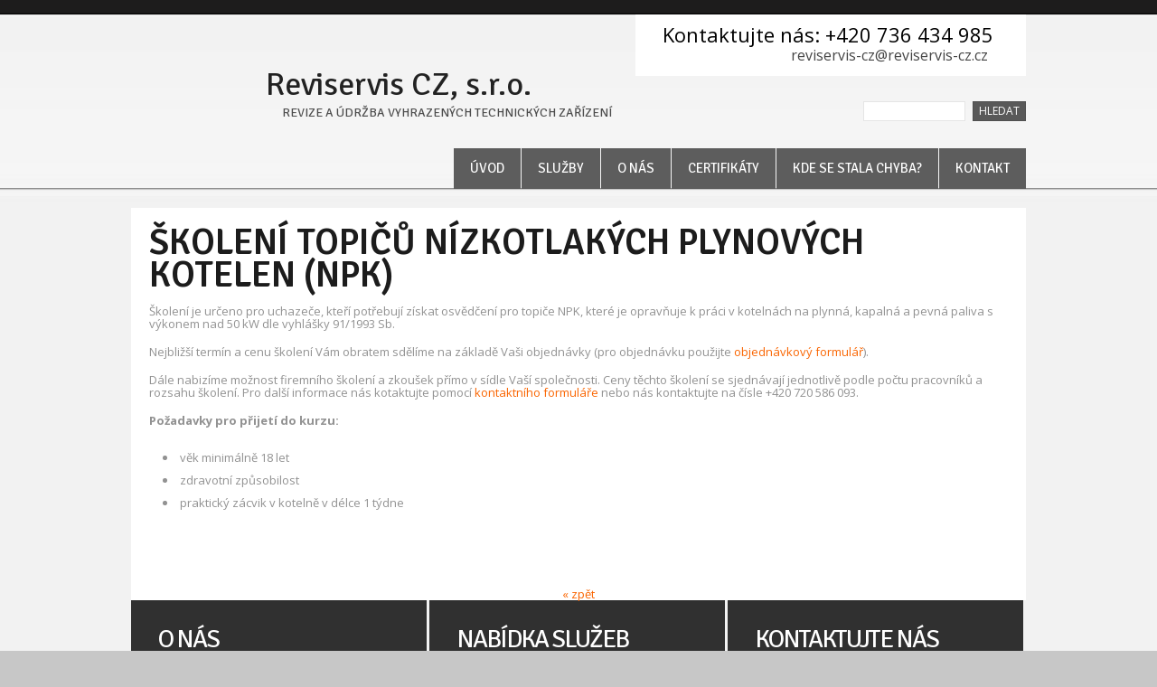

--- FILE ---
content_type: text/html; charset=UTF-8
request_url: http://www.reviservis-cz.cz/sluzby/vzdelavani?pg=106
body_size: 4101
content:
<!DOCTYPE html PUBLIC "-//W3C//DTD XHTML 1.0 Strict//EN" "http://www.w3.org/TR/xhtml1/DTD/xhtml1-strict.dtd">

<html xmlns="http://www.w3.org/1999/xhtml">

<head>

<base href="http://www.reviservis-cz.cz/" />
<meta http-equiv="Content-Type" content="text/html; charset=utf-8" />
<meta property="og:image" content="http://www.banan.cz/userFiles/hlavni-panel/fb_banan.jpg" />
<script type="text/javascript" src="js/jquery.js"></script>
<script type="text/javascript" src="file.php?f=js/jquery.ui.js.php"></script>
<script type="text/javascript" src="file.php?f=plugins/thickbox/thickbox.js.php"></script>
<script type="text/javascript" src="js/init.js"></script>
<link rel="stylesheet" type="text/css" href="../plugins/datetimepicker/build/jquery.datetimepicker.min.css" media="all" />
<script type="text/javascript" src="../plugins/datetimepicker/build/jquery.datetimepicker.full.js"></script>
<script type="text/javascript" src="js/s.js"></script>
<script type="text/javascript" src="js/jquery.roundblock.js"></script>
<link href="plugins/nanogallery2-3.0.5/dist/css/nanogallery2.min.css" rel="stylesheet" type="text/css">
<script  type="text/javascript" src="plugins/nanogallery2-3.0.5/dist/jquery.nanogallery2.min.js"></script>
<link rel="stylesheet" href="../plugins/bootstrap_modalonly/css/bootstrap.css">
<script src="../plugins/bootstrap_modalonly/js/bootstrap.js"></script>    
<script type="text/javascript" src="js/jquery.cookie.js"></script>

<!--[if lte IE 6]>
<script type="text/javascript" src="js/jquery.ifixpng.js"></script>
<script type="text/javascript"> $.ifixpng("admin/transparent.gif"); $(function(){ $("div").ifixpng(); }); </script>
<![endif]-->

<meta name="basepathlng" content="./" />
<meta http-equiv="content-language" content="cs" />
<meta name="description" content="" />
<meta name="keywords" content="" />
<title>Vzdělávání | Reviservis CZ, s.r.o.</title>
<meta property="og:title"  content= "Reviservis CZ, s.r.o." />
<meta property="og:description"  content= "" />
<!-- Page Head -->

<!-- /Page Head -->

<link href='http://fonts.googleapis.com/css?family=Signika+Negative:300,400,600|Open+Sans:400,300,700&subset=latin-ext,latin' rel='stylesheet' type='text/css'>
<link rel="stylesheet" href="css.php" type="text/css" media="screen,print" />

<style> .paticka_vzhled {display:inline!important;  } </style>
<!--[if IE]> <link rel="stylesheet" type="text/css" href="ie.css" /> <![endif]-->
<!--[if lte IE 7]> <link rel="stylesheet" type="text/css" href="ie7.css" /> <![endif]-->
<script type="text/javascript">
  window.fbAsyncInit = function() {
    FB.init({
      appId      : "486735741442178",
      channelUrl : "//www.reviservis-cz.cz/file.php?f=plugins/facebook/channel.js.php&l=cs_CZ",
      status     : true,
      xfbml      : true
    });
  };
  (function(d, s, id){
     var js, fjs = d.getElementsByTagName(s)[0];
     if (d.getElementById(id)) {return;}
     js = d.createElement(s); js.id = id;
     js.src = "//connect.facebook.net/cs_CZ/all.js";
     fjs.parentNode.insertBefore(js, fjs);
   }(document, "script", "facebook-jssdk"));

</script>

<script type="text/javascript">
$(function(){

	if (window.isFrontpage) {
		$('body').addClass('start');
		$('#main>.post:first-child h1').addClass('hidden');
		}

	$('#sidebar').appendTo('#footer-content');

	$('.post:last').addClass('last-post');

	$('#sidebar>ul>li:last').addClass('last-list');
	$('table img:last').addClass('last-img');
	$('.caption-table tr td:first-child').addClass('first-td');
	$('.caption-table tr:last-child').addClass('last-tr');
	$('.boxes tr td:last-child').addClass('last-box');
	$('.last-post').append('<hr />');

	$('#linkovani_fb').appendTo('#rightbar');
	$('.addthis_container').appendTo('#rightbar');
	$('#sidebar').appendTo('#sluzby-list');
	$('#sidebar .boxed').appendTo('#header');
	$('#header .boxed:last').addClass('kontakt');

	jQuery(".des").live({
	  mouseenter: function() {
	     Pixastic.revert(this);
	  },
	  mouseleave: function() {
	    jQuery(this).pixastic("desaturate");
	  }
	});

});

$(window).load(function() {
    

	$('.des').pixastic("desaturate");

});
</script>

<!--[if gte IE 9]>
  <style type="text/css">
    body, .mimg, .rsslink, #menu>ul>li>ul, .more, .button, #menu>ul>li>a:hover, #menu>ul>li.current>a,  #menu>ul>li:hover>a, .button:hover, .more:hover, #menu>ul>li>a {
       filter: none !important;
    }
  </style>
<![endif]-->

</head>

<body>
<div id="wrap"><!-- wrap starts here -->

	<div id="header">

		
<div class="boxed">
<h2>Hledat</h2>

<div class="content2">

<form method="get" action="./search" class="hledani">

<table style="width: 100%;" border="0">

	<tr>
		<td><input type="text" name="hledat" value="" style="width: 100%;" /></td>
		<td width="1%"><input type="submit" value="Hledat" class="button" style="margin-left: 8px;" /></td>
	</tr>

</table>

</form>

</div>
</div>

		<h1 id="logo"><a href="./" title="">Reviservis CZ, s.r.o.</a></h1>
		<h2 id="slogan">Revize a údržba vyhrazených technických zařízení</h2>

	</div>

	<div id="menu">

		<ul><li><a href="./">Úvod</a></li><li><a href="javascript:;">Služby</a><ul><li><a href="javascript:;">Revize</a><ul><li><a href="./sluzby/revize/elektricka-zarizeni">Elektrická zařízení</a></li><li><a href="./sluzby/revize/elektricke-spotrebice-a-naradi">Elektrické spotřebiče a nářadí</a></li><li><a href="./sluzby/revize/hromosvody">Hromosvody</a></li><li><a href="./sluzby/revize/zdvihaci-zarizeni">Zdvihací zařízení</a></li><li><a href="./sluzby/revize/plynova-zarizeni">Plynová zařízení</a></li><li><a href="./sluzby/revize/tlakova-zarizeni">Tlaková zařízení</a></li><li><a href="./sluzby/revize/ocelove-konstrukce">Ocelové konstrukce</a></li></ul></li><li><a href="./sluzby/projektova-cinnost">Projektová činnost</a></li><li><a href="./sluzby/udrzba---elektroinstalace">Údržba - elektroinstalace</a></li><li class="current"><a href="./sluzby/vzdelavani">Vzdělávání</a></li><li><a href="./sluzby/zabezpecovaci-systemy">Zabezpečovací systémy</a></li><li><a href="./sluzby/kontroly-kotlu">Kontroly kotlů</a></li></ul></li><li><a href="javascript:;">O nás</a><ul><li><a href="./o-nas/o-spolecnosti">O společnosti</a></li><li><a href="./o-nas/volne-pracovni-pozice">Volné pracovní pozice</a></li></ul></li><li><a href="./certifikaty">Certifikáty</a></li><li><a href="./kde-se-stala-chyba_">Kde se stala chyba?</a></li><li><a href="./kontakt">Kontakt</a></li></ul>  	</div>

	<div id="sidebar">
    		
		<h2></h2>

		<ul class="sidemenu"><li><a href="javascript:;">Služby</a><ul class="sidemenu"><li><a href="javascript:;">Revize</a></li><li><a href="./sluzby/projektova-cinnost">Projektová činnost</a></li><li><a href="./sluzby/udrzba---elektroinstalace">Údržba - elektroinstalace</a></li><li class="current"><a href="./sluzby/vzdelavani">Vzdělávání</a></li></ul></li></ul>
		<div class="boxed">


<h2>Kontakt</h2>

<div class="content2">

<p style="display: inline;">Kontaktujte nás: +420 736 434 985  <em><a href="mailto:reviservis-cz@reviservis-cz.cz" target="_blank"><span id="rbcContactEmail">reviservis-cz@reviservis-cz.cz</span></a></em></p></div>
</div>
		  
	</div>
  	<div id="main">
	
	<div class="post">
	<div class="post_top">
	<div class="post_title">
	<h1>Školení topičů nízkotlakých plynových kotelen (NPK)</h1>
	</div></div>
	<div class="post_body">
	<p>Školení je určeno pro uchazeče, kteří potřebují získat osvědčení pro topiče NPK, které je opravňuje k práci v kotelnách na plynná, kapalná a pevná paliva s výkonem nad 50 kW dle vyhlášky 91/1993 Sb.</p>
<p>Nejbližší termín a cenu školení Vám obratem sdělíme na základě Vaši objednávky (pro objednávku použijte <a href="/sluzby/vzdelavani/objednavkovy-formular">objednávkový formulář</a>).</p>
<p></p><p>Dále nabizíme možnost firemního školení a zkoušek přímo v sídle Vaší společnosti. Ceny těchto školení se sjednávají jednotlivě podle počtu pracovníků a rozsahu školení. Pro další informace nás kotaktujte pomocí <a href="/kontakt">kontaktního formuláře</a> nebo nás kontaktujte na čísle +420 720 586 093.</p>
<p></p><p><strong>Požadavky pro přijetí do kurzu:</strong></p>
<blockquote>
<ul>
<li>věk minimálně 18 let</li>
<li>zdravotní způsobilost</li>
<li>praktický zácvik v kotelně v délce 1 týdne</li>
</ul>
</blockquote>
</div>
</div>
<div style="text-align: center; padding-top: 15px;"><a href="sluzby/vzdelavani">&laquo; zpět</a></div>
	</div>

	<div id="rightbar">
	
	    <div class="boxed">


<h2>O nás</h2>

<div class="content2">

<p><strong>projekt - montáž - revize - údržba<br /></strong></p>
<p><em>Předností naší společnosti je flexibilnost, přizpůsobení se požadavkům zákazníka, samozřejmostí je osobní přístup a vysoká kvalita provedené práce.</em></p>
<div>
<div style="color: #000000; background-color: transparent; text-align: left; text-decoration: none;"></div>
</div>
<p><a class="more" title="Více informací" href="/o-nas/o-spolecnosti">více informací</a></p></div>
</div><div class="boxed">


<h2>Nabídka služeb</h2>

<div class="content2">

<div id="sluzby-list"></div>
<p></p></div>
</div><div class="boxed">


<h2>Kontaktujte nás</h2>

<div class="content2">

<p>9. května 1227<br />Bohumín - Nový Bohumín 735 81</p>
<p></p><p><strong>E-mail: </strong><a href="mailto:reviservis-cz@reviservis-cz.cz">reviservis-cz@reviservis-cz.cz</a><br /> <strong>Tel.:</strong> +420 736 434 985</p>
<p><a class="more" title="Více informací" href="/kontakt">více informací</a></p></div>
</div>
	</div>

</div><!-- wrap ends here -->
 
<!-- footer starts here -->
	<div id="footer">
		<div id="footer-content">
		<div id="footer-right">
			<p class="paticka" style=""><span id=p1 class="banan"><a href="https://www.banan.cz/webove-stranky-zdarma" target="_blank">Webové stránky zdarma</a> od <a href="https://www.banan.cz" target="_blank">BANAN.CZ</a> | <a href="https://www.ostravski.cz/" target="_blank">Ostravski Tvorba webových stránek</a><span class="paticka_user"> | <a href="admin/">Redakční systém Web Bez starosti</a></span>
<p><a href="http://www.toplist.cz/stat/1725269">
<script language="JavaScript" type="text/javascript">// <![CDATA[
document.write ('<img src="http://toplist.cz/dot.asp?id=1725269&amp;http='+escape(document.referrer)+'&amp;wi='+escape(window.screen.width)+'&amp;he='+escape(window.screen.height)+'&amp;cd='+escape(window.screen.colorDepth)+'&amp;t='+escape(document.title)+'" width="1" height="1" border=0 alt="TOPlist" />');
// ]]></script>
</a></p>
<noscript><img src="http://toplist.cz/dot.asp?id=1725269" border="0"
alt="TOPlist" width="1" height="1" /></noscript>
<p> </p></p> <!-- banan=rs -->		</div>

		<div id="footer-left">
            <p>
						            </p>
		</div>
		</div>
	</div>
<!-- footer ends here -->

</body>
</html>
<!--SQL: 0 | cas: 0.016733884811401 | pamet: 212264-->